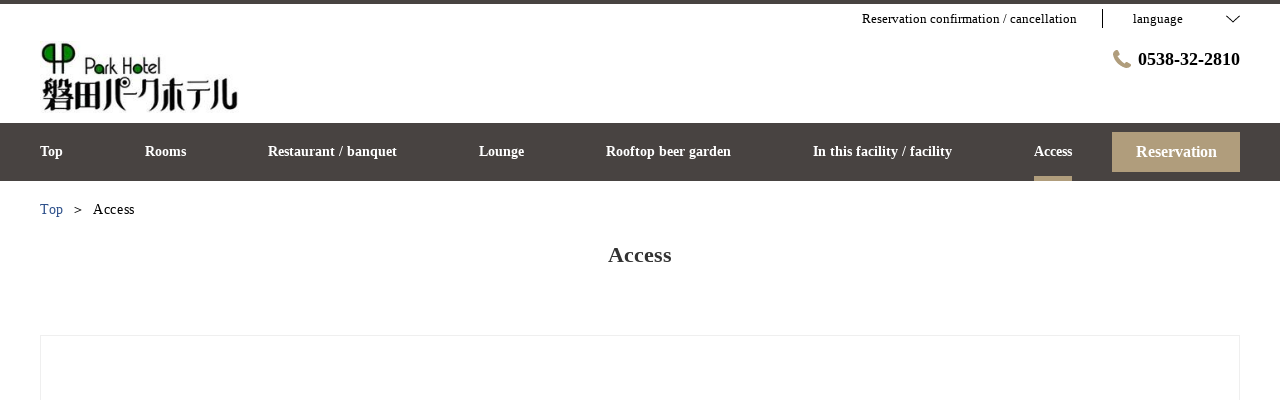

--- FILE ---
content_type: text/html; charset=utf-8
request_url: https://hpdsp.jp/iwata-parkhotel/en/access
body_size: 15179
content:
<!DOCTYPE html>
<html lang="en">
<head prefix="og: http://ogp.me/ns# fb: http://ogp.me/ns/fb# article: http://ogp.me/ns/article#">
<meta charset="UTF-8">

  <!-- TODO -->
<meta name="viewport" content="width=device-width, user-scalable=0" />
<link href="https://cdn.r-corona.jp/prd.jln.r-corona.jp/assets/themes/css/base-fafd6bc1fd5184293123d9a826a089eafff4943f43f71ab2d667f4a6373add47.css" rel="stylesheet" /><link href="https://cdn.r-corona.jp/prd.jln.r-corona.jp/assets/themes/css/1/pc/type002001-c18a27d107eb23f4b22c0ee79203e531c62c95b921b086f349a67e7d46ecbb10.css" rel="stylesheet" /><meta content="telephone=no" name="format-detection" />
<script>(function(window){window.subdir = "/iwata-parkhotel";})(window);</script>


<meta content="noindex,nofollow" name="robots" />
<link href="https://hpdsp.jp/iwata-parkhotel/en/access" rel="canonical" />
<link href="https://hpdsp.jp/iwata-parkhotel/access" hreflang="ja" rel="alternate" /><link href="https://hpdsp.jp/iwata-parkhotel/en/access" hreflang="en" rel="alternate" /><link href="https://hpdsp.jp/iwata-parkhotel/ko/access" hreflang="ko" rel="alternate" /><link href="https://hpdsp.jp/iwata-parkhotel/zh-tw/access" hreflang="zh-tw" rel="alternate" /><link href="https://hpdsp.jp/iwata-parkhotel/zh-cn/access" hreflang="zh-cn" rel="alternate" />
<title>Access | Iwata Park Hotel</title><meta content="" name="description" /><meta content="Access,Iwata Park Hotel" name="keywords" /><meta content="Iwata Park Hotel" property="og:site_name" /><meta content="Access | Iwata Park Hotel" property="og:title" /><meta content="article" property="og:type" /><meta content="https://hpdsp.jp/iwata-parkhotel/en/access" property="og:url" /><meta content="" property="og:image" />

  </head>
  <body>
  
<script>
window.isServerRender = true
window.IMAGE_PATHS = {"theme_img/b_noimg.png":"https://cdn.r-corona.jp/prd.jln.r-corona.jp/assets/theme_img/b_noimg-0ac4e93945150dc7908efe6c7ceeac750a4e8a3adbda72f70c63eb444c593823.png","theme_img/dummy_noimage_koi.png":"https://cdn.r-corona.jp/prd.jln.r-corona.jp/assets/theme_img/dummy_noimage_koi-d09c05b4680a4ab85aa48c783c34766d07d5175b1ee2d9f2270d2c33a17d1c06.png","theme_img/facebook.svg":"https://cdn.r-corona.jp/prd.jln.r-corona.jp/assets/theme_img/facebook-469bb84ea4e9a7e1db7b1526f086352bd7efe7ddd50f7a512f5db426d47b1bbd.svg","theme_img/google_translate.png":"https://cdn.r-corona.jp/prd.jln.r-corona.jp/assets/theme_img/google_translate-8baded1c471fa163c8305a787a86809188751fafcb731f6fe19a2651154689c8.png","theme_img/instagram.svg":"https://cdn.r-corona.jp/prd.jln.r-corona.jp/assets/theme_img/instagram-021ff1d165c795eee50aa5afe53c319c396a5ec9c806c582899e54435773a04f.svg","theme_img/jalannet.svg":"https://cdn.r-corona.jp/prd.jln.r-corona.jp/assets/theme_img/jalannet-07b2aa66375810fc061388f0989989ae32559d25c51f3105df5e8c001a80579a.svg","theme_img/main_visual.jpg":"https://cdn.r-corona.jp/prd.jln.r-corona.jp/assets/theme_img/main_visual-c33d9e77fd2785c2f631a8041dfeb66609ec3f3e7523b3c34ec6864ce8e314f2.jpg","theme_img/no_image.png":"https://cdn.r-corona.jp/prd.jln.r-corona.jp/assets/theme_img/no_image-c5e9c39c3e65ca6595a6abaff9e069c943ba86e24ffc0e78ee841e24225984ca.png","theme_img/noimage_slideshow.jpg":"https://cdn.r-corona.jp/prd.jln.r-corona.jp/assets/theme_img/noimage_slideshow-c33d9e77fd2785c2f631a8041dfeb66609ec3f3e7523b3c34ec6864ce8e314f2.jpg","theme_img/noimg.png":"https://cdn.r-corona.jp/prd.jln.r-corona.jp/assets/theme_img/noimg-7f4b9005302d29ace2e0b1e6c7782b19ccc095688c50c190b59c8365c978e614.png","theme_img/plus.png":"https://cdn.r-corona.jp/prd.jln.r-corona.jp/assets/theme_img/plus-f4f2d168860813a15537fc46137a8dcf948a236a16c2eda3ce076739f563fbbf.png","theme_img/twitter.svg":"https://cdn.r-corona.jp/prd.jln.r-corona.jp/assets/theme_img/twitter-e1b3d1fefcbd1b246a1b61ccf8c7d103f73ed636e745611f590dfd8b265dadb6.svg","theme_img/x.svg":"https://cdn.r-corona.jp/prd.jln.r-corona.jp/assets/theme_img/x-c10c3bb619312b6645d6337b3c32233978eb32d8a7c855aca641880db9384c7b.svg"}
window.image_path = function(p){ return window.IMAGE_PATHS[p] };
</script>

<div id="fb-root"></div>

<div id="render-container">
<div data-react-class="CoronaInternal.TemplateWrapper" data-react-props="{&quot;theme&quot;:1,&quot;top&quot;:&quot;002&quot;,&quot;dev&quot;:&quot;pc&quot;,&quot;defaultTemplate&quot;:&quot;/access&quot;,&quot;data&quot;:{&quot;pages&quot;:[{&quot;title&quot;:&quot;Top&quot;,&quot;path&quot;:&quot;/&quot;,&quot;status&quot;:true,&quot;page_type&quot;:0,&quot;page_order&quot;:1,&quot;unpublished_at&quot;:0,&quot;id&quot;:1272860,&quot;order&quot;:1,&quot;url&quot;:{&quot;url&quot;:&quot;/&quot;,&quot;url_type&quot;:&quot;internal&quot;}},{&quot;title&quot;:&quot;Rooms&quot;,&quot;path&quot;:&quot;/room&quot;,&quot;status&quot;:true,&quot;page_type&quot;:0,&quot;page_order&quot;:2,&quot;unpublished_at&quot;:0,&quot;id&quot;:1272861,&quot;order&quot;:2,&quot;url&quot;:{&quot;url&quot;:&quot;/room&quot;,&quot;url_type&quot;:&quot;internal&quot;}},{&quot;title&quot;:&quot;Restaurant / banquet&quot;,&quot;path&quot;:&quot;/restaurant&quot;,&quot;status&quot;:true,&quot;page_type&quot;:0,&quot;page_order&quot;:4,&quot;unpublished_at&quot;:0,&quot;id&quot;:1272862,&quot;order&quot;:3,&quot;url&quot;:{&quot;url&quot;:&quot;/restaurant&quot;,&quot;url_type&quot;:&quot;internal&quot;}},{&quot;title&quot;:&quot;Lounge&quot;,&quot;path&quot;:&quot;/page1&quot;,&quot;status&quot;:true,&quot;page_type&quot;:1,&quot;data_id&quot;:989185,&quot;page_order&quot;:17,&quot;unpublished_at&quot;:1611280265,&quot;id&quot;:1272863,&quot;order&quot;:4,&quot;url&quot;:{&quot;url&quot;:&quot;/page1&quot;,&quot;url_type&quot;:&quot;internal&quot;}},{&quot;title&quot;:&quot;In this facility / facility&quot;,&quot;path&quot;:&quot;/facility&quot;,&quot;status&quot;:true,&quot;page_type&quot;:0,&quot;page_order&quot;:6,&quot;unpublished_at&quot;:0,&quot;id&quot;:1272864,&quot;order&quot;:5,&quot;url&quot;:{&quot;url&quot;:&quot;/facility&quot;,&quot;url_type&quot;:&quot;internal&quot;}},{&quot;title&quot;:&quot;Access&quot;,&quot;path&quot;:&quot;/access&quot;,&quot;status&quot;:true,&quot;page_type&quot;:0,&quot;page_order&quot;:12,&quot;unpublished_at&quot;:0,&quot;id&quot;:1272865,&quot;order&quot;:6,&quot;url&quot;:{&quot;url&quot;:&quot;/access&quot;,&quot;url_type&quot;:&quot;internal&quot;}},{&quot;title&quot;:&quot;beer garden&quot;,&quot;path&quot;:&quot;/food&quot;,&quot;status&quot;:true,&quot;page_type&quot;:0,&quot;page_order&quot;:3,&quot;unpublished_at&quot;:1616997790,&quot;id&quot;:1272866,&quot;order&quot;:7,&quot;url&quot;:{&quot;url&quot;:&quot;/food&quot;,&quot;url_type&quot;:&quot;internal&quot;}},{&quot;title&quot;:&quot;Aesthetic Salon / Spa&quot;,&quot;path&quot;:&quot;/spa&quot;,&quot;status&quot;:false,&quot;page_type&quot;:0,&quot;page_order&quot;:5,&quot;unpublished_at&quot;:0,&quot;id&quot;:1272867,&quot;order&quot;:8,&quot;url&quot;:{&quot;url&quot;:&quot;/spa&quot;,&quot;url_type&quot;:&quot;internal&quot;}},{&quot;title&quot;:&quot;Hot Springs&quot;,&quot;path&quot;:&quot;/hot_spring&quot;,&quot;status&quot;:false,&quot;page_type&quot;:0,&quot;page_order&quot;:7,&quot;unpublished_at&quot;:0,&quot;id&quot;:1272868,&quot;order&quot;:9,&quot;url&quot;:{&quot;url&quot;:&quot;/hot_spring&quot;,&quot;url_type&quot;:&quot;internal&quot;}},{&quot;title&quot;:&quot;Things to do&quot;,&quot;path&quot;:&quot;/stay&quot;,&quot;status&quot;:false,&quot;page_type&quot;:0,&quot;page_order&quot;:8,&quot;unpublished_at&quot;:0,&quot;id&quot;:1272869,&quot;order&quot;:10,&quot;url&quot;:{&quot;url&quot;:&quot;/stay&quot;,&quot;url_type&quot;:&quot;internal&quot;}},{&quot;title&quot;:&quot;Company Profile&quot;,&quot;path&quot;:&quot;/about&quot;,&quot;status&quot;:false,&quot;page_type&quot;:0,&quot;page_order&quot;:9,&quot;unpublished_at&quot;:0,&quot;id&quot;:1272870,&quot;order&quot;:11,&quot;url&quot;:{&quot;url&quot;:&quot;/about&quot;,&quot;url_type&quot;:&quot;internal&quot;}},{&quot;title&quot;:&quot;Job Information&quot;,&quot;path&quot;:&quot;/recruit&quot;,&quot;status&quot;:false,&quot;page_type&quot;:0,&quot;page_order&quot;:10,&quot;unpublished_at&quot;:0,&quot;id&quot;:1272871,&quot;order&quot;:12,&quot;url&quot;:{&quot;url&quot;:&quot;/recruit&quot;,&quot;url_type&quot;:&quot;internal&quot;}},{&quot;title&quot;:&quot;Accommodation Plans&quot;,&quot;path&quot;:&quot;/plan&quot;,&quot;status&quot;:false,&quot;page_type&quot;:0,&quot;page_order&quot;:11,&quot;unpublished_at&quot;:0,&quot;id&quot;:1272872,&quot;order&quot;:13,&quot;url&quot;:{&quot;url&quot;:&quot;/plan&quot;,&quot;url_type&quot;:&quot;internal&quot;}},{&quot;title&quot;:&quot;Photo Gallery&quot;,&quot;path&quot;:&quot;/gallery&quot;,&quot;status&quot;:false,&quot;page_type&quot;:0,&quot;page_order&quot;:13,&quot;unpublished_at&quot;:0,&quot;id&quot;:1272873,&quot;order&quot;:14,&quot;url&quot;:{&quot;url&quot;:&quot;/gallery&quot;,&quot;url_type&quot;:&quot;internal&quot;}},{&quot;title&quot;:&quot;Reviews&quot;,&quot;path&quot;:&quot;/review&quot;,&quot;status&quot;:false,&quot;page_type&quot;:0,&quot;page_order&quot;:14,&quot;unpublished_at&quot;:0,&quot;id&quot;:1272874,&quot;order&quot;:15,&quot;url&quot;:{&quot;url&quot;:&quot;/review&quot;,&quot;url_type&quot;:&quot;internal&quot;}},{&quot;title&quot;:&quot;Frequently Asked Questions&quot;,&quot;path&quot;:&quot;/faq&quot;,&quot;status&quot;:false,&quot;page_type&quot;:0,&quot;page_order&quot;:15,&quot;unpublished_at&quot;:0,&quot;id&quot;:1272875,&quot;order&quot;:16,&quot;url&quot;:{&quot;url&quot;:&quot;/faq&quot;,&quot;url_type&quot;:&quot;internal&quot;}},{&quot;title&quot;:&quot;Blog / Notice&quot;,&quot;path&quot;:&quot;/news&quot;,&quot;status&quot;:false,&quot;page_type&quot;:0,&quot;page_order&quot;:16,&quot;unpublished_at&quot;:0,&quot;id&quot;:1272876,&quot;order&quot;:17,&quot;url&quot;:{&quot;url&quot;:&quot;/news&quot;,&quot;url_type&quot;:&quot;internal&quot;}}],&quot;chat_ai&quot;:{&quot;title&quot;:&quot;Ask AI on chat&quot;,&quot;desc&quot;:&quot;AI Concierge that answers your questions on behalf of hotels and hotels.&quot;,&quot;display&quot;:true},&quot;navigation&quot;:[{&quot;title&quot;:&quot;Top&quot;,&quot;url&quot;:{&quot;url&quot;:&quot;/&quot;,&quot;url_type&quot;:&quot;internal&quot;},&quot;id&quot;:970541,&quot;order&quot;:1},{&quot;title&quot;:&quot;Rooms&quot;,&quot;url&quot;:{&quot;url&quot;:&quot;/room&quot;,&quot;url_type&quot;:&quot;internal&quot;},&quot;id&quot;:988685,&quot;order&quot;:2},{&quot;title&quot;:&quot;Restaurant / banquet&quot;,&quot;url&quot;:{&quot;url&quot;:&quot;/restaurant&quot;,&quot;url_type&quot;:&quot;internal&quot;},&quot;id&quot;:988686,&quot;order&quot;:3},{&quot;title&quot;:&quot;Lounge&quot;,&quot;url&quot;:{&quot;url&quot;:&quot;/page1&quot;,&quot;url_type&quot;:&quot;internal&quot;},&quot;id&quot;:988688,&quot;order&quot;:4},{&quot;title&quot;:&quot;Rooftop beer garden&quot;,&quot;url&quot;:{&quot;url&quot;:&quot;/food&quot;,&quot;url_type&quot;:&quot;internal&quot;},&quot;id&quot;:1032196,&quot;order&quot;:5},{&quot;title&quot;:&quot;In this facility / facility&quot;,&quot;url&quot;:{&quot;url&quot;:&quot;/facility&quot;,&quot;url_type&quot;:&quot;internal&quot;},&quot;id&quot;:988689,&quot;order&quot;:6},{&quot;title&quot;:&quot;Access&quot;,&quot;url&quot;:{&quot;url&quot;:&quot;/access&quot;,&quot;url_type&quot;:&quot;internal&quot;},&quot;id&quot;:988690,&quot;order&quot;:7}],&quot;sub_navi&quot;:[],&quot;logo_data&quot;:{&quot;horizontal_logo&quot;:{&quot;id&quot;:653121,&quot;category&quot;:&quot;upload&quot;,&quot;url_prefix&quot;:&quot;https://cdn.r-corona.jp/prd.jln.r-corona.jp/assets/site_files/6use37fv/653121/bpnr&quot;,&quot;ext&quot;:&quot;jpg&quot;,&quot;width&quot;:240,&quot;height&quot;:87,&quot;jln_caption&quot;:&quot;&quot;,&quot;jln_id&quot;:null},&quot;title&quot;:&quot;Iwata Park Hotel&quot;,&quot;vertical_logo&quot;:null},&quot;tel&quot;:&quot;0538-32-2810&quot;,&quot;reserved_text&quot;:&quot;Reservation confirmation / cancellation&quot;,&quot;footer_contact&quot;:{&quot;title&quot;:&quot;Iwata Park Hotel&quot;,&quot;zip&quot;:&quot;438-0078&quot;,&quot;address&quot;:&quot;350-1 Nakaizumi, Iwata City, Shizuoka Prefecture&quot;,&quot;tel&quot;:&quot;0538-32-2810&quot;,&quot;fax&quot;:&quot;0538-32-2850&quot;},&quot;icon_urls&quot;:{&quot;jln_url&quot;:{&quot;url&quot;:&quot;https://www.jalan.net/yad303315/&quot;,&quot;url_type&quot;:&quot;external&quot;},&quot;facebook_url&quot;:null,&quot;instagram_url&quot;:null,&quot;twitter_url&quot;:null},&quot;copy&quot;:&quot;Copyright（C）2021 磐田パークホテル All Reserved.&quot;,&quot;footer_links1&quot;:[{&quot;title&quot;:&quot;Top&quot;,&quot;url&quot;:{&quot;url&quot;:&quot;/&quot;,&quot;url_type&quot;:&quot;internal&quot;},&quot;id&quot;:989333,&quot;order&quot;:1}],&quot;footer_links2&quot;:[{&quot;title&quot;:&quot;Rooms&quot;,&quot;url&quot;:{&quot;url&quot;:&quot;/room&quot;,&quot;url_type&quot;:&quot;internal&quot;},&quot;id&quot;:989336,&quot;order&quot;:1},{&quot;title&quot;:&quot;Restaurant&quot;,&quot;url&quot;:{&quot;url&quot;:&quot;/restaurant&quot;,&quot;url_type&quot;:&quot;internal&quot;},&quot;id&quot;:989337,&quot;order&quot;:2},{&quot;title&quot;:&quot;beer garden&quot;,&quot;url&quot;:{&quot;url&quot;:&quot;/food&quot;,&quot;url_type&quot;:&quot;internal&quot;},&quot;id&quot;:989338,&quot;order&quot;:3}],&quot;footer_links3&quot;:[{&quot;title&quot;:&quot;Lounge&quot;,&quot;url&quot;:{&quot;url&quot;:&quot;/page1&quot;,&quot;url_type&quot;:&quot;internal&quot;},&quot;id&quot;:989339,&quot;order&quot;:1},{&quot;title&quot;:&quot;In this facility / facility&quot;,&quot;url&quot;:{&quot;url&quot;:&quot;/facility&quot;,&quot;url_type&quot;:&quot;internal&quot;},&quot;id&quot;:989340,&quot;order&quot;:2},{&quot;title&quot;:&quot;Access&quot;,&quot;url&quot;:{&quot;url&quot;:&quot;/access&quot;,&quot;url_type&quot;:&quot;internal&quot;},&quot;id&quot;:989341,&quot;order&quot;:3}],&quot;footer_links4&quot;:[{&quot;title&quot;:&quot;Privacy Policy&quot;,&quot;url&quot;:{&quot;url&quot;:&quot;/agreement/privacy&quot;,&quot;url_type&quot;:&quot;internal&quot;},&quot;id&quot;:989115,&quot;order&quot;:1},{&quot;title&quot;:&quot;Terms and Conditions for Overnight Stay&quot;,&quot;url&quot;:{&quot;url&quot;:&quot;/agreement/lodging&quot;,&quot;url_type&quot;:&quot;internal&quot;},&quot;id&quot;:989116,&quot;order&quot;:2},{&quot;title&quot;:&quot;Membership agreement&quot;,&quot;url&quot;:{&quot;url&quot;:&quot;/agreement/member&quot;,&quot;url_type&quot;:&quot;internal&quot;},&quot;id&quot;:989117,&quot;order&quot;:3}],&quot;top_menus_layout&quot;:&quot;1&quot;,&quot;top_old_reserved&quot;:{},&quot;access_image&quot;:{&quot;image&quot;:null},&quot;access_main_title&quot;:null,&quot;access_main_desc&quot;:null,&quot;access_title&quot;:&quot;Access&quot;,&quot;access_desc&quot;:&quot;After going out of the north exit of Iwata Station, walk straight and turn left at the second traffic light for about 2 minutes.&quot;,&quot;access_info_title&quot;:null,&quot;access_info&quot;:{&quot;name&quot;:&quot;Iwata Park Hotel&quot;,&quot;tel&quot;:&quot;0538-32-2810&quot;,&quot;address&quot;:&quot;350-1 Nakaizumi, Iwata City, Shizuoka Prefecture&quot;,&quot;text&quot;:&quot;3 minutes walk from the north exit JR Iwata Station.\n10 minutes by car from Iwata IC Tomei Expressway.\n&quot;},&quot;access_info_lat&quot;:&quot;34.712211&quot;,&quot;access_info_lng&quot;:&quot;137.849509&quot;,&quot;access_info_zoom&quot;:16,&quot;access&quot;:[{&quot;title&quot;:&quot;When using a car&quot;,&quot;desc&quot;:&quot;Parking:Yes(Free)&quot;,&quot;image&quot;:null,&quot;url&quot;:null,&quot;id&quot;:971951,&quot;order&quot;:1,&quot;links&quot;:[]},{&quot;title&quot;:&quot;For customers coming by car&quot;,&quot;desc&quot;:&quot;【When coming from Iwata IC】\nIwata IC → Iwata Bypass (Mitsuke IC) → Iwata Bypass (Toyota-higashi I.C) → Tenpyo no Machi of Tenpei and turn right at the intersection.&quot;,&quot;url&quot;:{},&quot;image&quot;:null,&quot;id&quot;:988939,&quot;order&quot;:2,&quot;links&quot;:[]},{&quot;title&quot;:&quot;For those arriving by train&quot;,&quot;desc&quot;:&quot;【JR Tokaido Line　When coming from Hamamatsu Station】\nJR Hamamatsu Station → (5 minutes) → Tenryuugawa Station → (4 minutes) → Toyodacho Station → (2 minutes) → Iwata Station(North exit)\n\n【JR Tokaido Line　When coming from Kakegawa Station】\nJR Kakegawa Station → (4 minutes) → Aino Station → (3 minutes) → Fukuroi Station → (3 minutes) → Mikuriya Station → (3 minutes) → Iwata Station(North exit)\n\n【JR Tokaido Line　When coming from Aino Station (ECOPA】\nJR Aino Station → (3 minutes) → Fukuroi Station → (3 minutes) → Mikuriya Station → (3 minutes) → Iwata Station(North exit)\n\n【JR Tokaido Line　When coming from Iwata Station】\nIf you walk straight out of the north exit of Iwata Station, Tenpyo no Machi of Tenpei. Go left at that intersection and it will take about 3 minutes.&quot;,&quot;url&quot;:{},&quot;image&quot;:null,&quot;id&quot;:988940,&quot;order&quot;:3,&quot;links&quot;:[]},{&quot;title&quot;:&quot;Parking lot information&quot;,&quot;desc&quot;:&quot;【When using a nearby parking lot】\nPlease use it as it is located in the basement of the Park Hotel\n・height:1.9m\n\n【When using the second parking lot (outdoor)】\nPlease feel free to contact the front desk and we will assist you.\n・height:No limit(Up to 7m in total length)\n・contact number:0538-32-2810(Substitute)&quot;,&quot;url&quot;:{},&quot;image&quot;:null,&quot;id&quot;:988941,&quot;order&quot;:4,&quot;links&quot;:[]}],&quot;freepages&quot;:[{&quot;title&quot;:&quot;Lounge&quot;,&quot;id&quot;:989185,&quot;order&quot;:1}],&quot;locales&quot;:[{&quot;id&quot;:&quot;ja&quot;,&quot;title&quot;:&quot;日本語&quot;,&quot;order&quot;:1,&quot;url&quot;:{&quot;url&quot;:&quot;https://hpdsp.jp/iwata-parkhotel/access&quot;,&quot;url_type&quot;:&quot;internal_full&quot;}},{&quot;id&quot;:&quot;en&quot;,&quot;title&quot;:&quot;English&quot;,&quot;order&quot;:2,&quot;current&quot;:true,&quot;url&quot;:{&quot;url&quot;:&quot;https://hpdsp.jp/iwata-parkhotel/en/access&quot;,&quot;url_type&quot;:&quot;internal_full&quot;}},{&quot;id&quot;:&quot;ko&quot;,&quot;title&quot;:&quot;한국어&quot;,&quot;order&quot;:3,&quot;url&quot;:{&quot;url&quot;:&quot;https://hpdsp.jp/iwata-parkhotel/ko/access&quot;,&quot;url_type&quot;:&quot;internal_full&quot;}},{&quot;id&quot;:&quot;zh-tw&quot;,&quot;title&quot;:&quot;中文(繁体字)&quot;,&quot;order&quot;:4,&quot;url&quot;:{&quot;url&quot;:&quot;https://hpdsp.jp/iwata-parkhotel/zh-tw/access&quot;,&quot;url_type&quot;:&quot;internal_full&quot;}},{&quot;id&quot;:&quot;zh-cn&quot;,&quot;title&quot;:&quot;中文(简体字)&quot;,&quot;order&quot;:5,&quot;url&quot;:{&quot;url&quot;:&quot;https://hpdsp.jp/iwata-parkhotel/zh-cn/access&quot;,&quot;url_type&quot;:&quot;internal_full&quot;}}],&quot;google_map_api_key&quot;:&quot;AIzaSyBQIf4SrUd2KOjXbmuh06xdf_iK-0M9EFE&quot;,&quot;search_panel_enable&quot;:true,&quot;current_locale&quot;:&quot;en&quot;,&quot;google_map_locale&quot;:&quot;en&quot;,&quot;prefixes&quot;:{&quot;internal&quot;:&quot;https://hpdsp.jp/iwata-parkhotel/en&quot;,&quot;plan&quot;:&quot;https://www.hpdsp.net/iwata-parkhotel/en&quot;,&quot;hpds&quot;:&quot;https://www.hpdsp.net/iwata-parkhotel/en&quot;},&quot;seo_title&quot;:&quot;Iwata Park Hotel&quot;,&quot;photos&quot;:null,&quot;default_page_titles&quot;:{&quot;/&quot;:&quot;トップ&quot;,&quot;/room&quot;:&quot;客室&quot;,&quot;/food&quot;:&quot;料理&quot;,&quot;/restaurant&quot;:&quot;レストラン&quot;,&quot;/spa&quot;:&quot;スパ・エステ&quot;,&quot;/facility&quot;:&quot;館内・施設&quot;,&quot;/hot_spring&quot;:&quot;温泉&quot;,&quot;/stay&quot;:&quot;過ごし方&quot;,&quot;/about&quot;:&quot;会社概要&quot;,&quot;/recruit&quot;:&quot;採用情報&quot;,&quot;/plan&quot;:&quot;宿泊プラン&quot;,&quot;/access&quot;:&quot;交通アクセス&quot;,&quot;/gallery&quot;:&quot;フォトギャラリー&quot;,&quot;/review&quot;:&quot;クチコミ&quot;,&quot;/faq&quot;:&quot;よくあるお問合せ&quot;,&quot;/news&quot;:&quot;ブログ・お知らせ&quot;,&quot;/news/:id&quot;:&quot;ニュース詳細&quot;},&quot;reserve_engine_url&quot;:&quot;https://www.hpdsp.net/iwata-parkhotel/en/hw/hwp3100/hww3101.do?yadNo=303315&quot;,&quot;reserve_confirm_url&quot;:&quot;https://www.hpdsp.net/iwata-parkhotel/en/hw/hwp5300/hww5301init.do?yadNo=303315&quot;,&quot;chat_ai_enable&quot;:false,&quot;chat_ai_url&quot;:{&quot;top&quot;:&quot;https://trip-ai.jp/en/chat/303315/?route_cd=plus_top_header_pc&quot;,&quot;faq&quot;:&quot;https://trip-ai.jp/en/chat/303315/?route_cd=plus_top_ask_pc&quot;,&quot;other&quot;:&quot;https://trip-ai.jp/en/chat/303315/?route_cd=plus_other_pc&quot;},&quot;google_cookie_term_url&quot;:&quot;https://www.hpdsp.net/hpdsp/doc/cookie_hpdsp_en.html&quot;,&quot;translation_term_url&quot;:&quot;https://www.hpdsp.net/hpdsp/doc/disclaimer.html&quot;,&quot;default_people_count&quot;:1,&quot;jln_holidays&quot;:[{&quot;id&quot;:1,&quot;date&quot;:&quot;2025/01/01&quot;},{&quot;id&quot;:2,&quot;date&quot;:&quot;2025/01/13&quot;},{&quot;id&quot;:3,&quot;date&quot;:&quot;2025/02/11&quot;},{&quot;id&quot;:4,&quot;date&quot;:&quot;2025/02/23&quot;},{&quot;id&quot;:5,&quot;date&quot;:&quot;2025/02/24&quot;},{&quot;id&quot;:6,&quot;date&quot;:&quot;2025/03/20&quot;},{&quot;id&quot;:7,&quot;date&quot;:&quot;2025/04/29&quot;},{&quot;id&quot;:8,&quot;date&quot;:&quot;2025/05/03&quot;},{&quot;id&quot;:9,&quot;date&quot;:&quot;2025/05/04&quot;},{&quot;id&quot;:10,&quot;date&quot;:&quot;2025/05/05&quot;},{&quot;id&quot;:11,&quot;date&quot;:&quot;2025/05/06&quot;},{&quot;id&quot;:12,&quot;date&quot;:&quot;2025/07/21&quot;},{&quot;id&quot;:13,&quot;date&quot;:&quot;2025/08/11&quot;},{&quot;id&quot;:14,&quot;date&quot;:&quot;2025/09/15&quot;},{&quot;id&quot;:15,&quot;date&quot;:&quot;2025/09/23&quot;},{&quot;id&quot;:16,&quot;date&quot;:&quot;2025/10/13&quot;},{&quot;id&quot;:17,&quot;date&quot;:&quot;2025/11/03&quot;},{&quot;id&quot;:18,&quot;date&quot;:&quot;2025/11/23&quot;},{&quot;id&quot;:19,&quot;date&quot;:&quot;2025/11/24&quot;},{&quot;id&quot;:20,&quot;date&quot;:&quot;2026/01/01&quot;},{&quot;id&quot;:21,&quot;date&quot;:&quot;2026/01/12&quot;},{&quot;id&quot;:22,&quot;date&quot;:&quot;2026/02/11&quot;},{&quot;id&quot;:23,&quot;date&quot;:&quot;2026/02/23&quot;},{&quot;id&quot;:24,&quot;date&quot;:&quot;2026/03/20&quot;},{&quot;id&quot;:25,&quot;date&quot;:&quot;2026/04/29&quot;},{&quot;id&quot;:26,&quot;date&quot;:&quot;2026/05/03&quot;},{&quot;id&quot;:27,&quot;date&quot;:&quot;2026/05/04&quot;},{&quot;id&quot;:28,&quot;date&quot;:&quot;2026/05/05&quot;},{&quot;id&quot;:29,&quot;date&quot;:&quot;2026/05/06&quot;},{&quot;id&quot;:30,&quot;date&quot;:&quot;2026/07/20&quot;},{&quot;id&quot;:31,&quot;date&quot;:&quot;2026/08/11&quot;},{&quot;id&quot;:32,&quot;date&quot;:&quot;2026/09/21&quot;},{&quot;id&quot;:33,&quot;date&quot;:&quot;2026/09/22&quot;},{&quot;id&quot;:34,&quot;date&quot;:&quot;2026/09/23&quot;},{&quot;id&quot;:35,&quot;date&quot;:&quot;2026/10/12&quot;},{&quot;id&quot;:36,&quot;date&quot;:&quot;2026/11/03&quot;},{&quot;id&quot;:37,&quot;date&quot;:&quot;2026/11/23&quot;},{&quot;id&quot;:38,&quot;date&quot;:&quot;2027/01/01&quot;},{&quot;id&quot;:39,&quot;date&quot;:&quot;2027/01/11&quot;},{&quot;id&quot;:40,&quot;date&quot;:&quot;2027/02/11&quot;},{&quot;id&quot;:41,&quot;date&quot;:&quot;2027/02/23&quot;},{&quot;id&quot;:42,&quot;date&quot;:&quot;2027/03/21&quot;},{&quot;id&quot;:43,&quot;date&quot;:&quot;2027/03/22&quot;}]},&quot;itemIds&quot;:[],&quot;lang&quot;:&quot;en&quot;,&quot;isWebview&quot;:false,&quot;isFreePage&quot;:false,&quot;freePageData&quot;:null}" data-hydrate="t" data-react-cache-id="CoronaInternal.TemplateWrapper-0"><div class="layout type_1" data-reactroot=""><div class="header"><div><div class="header-part bg__bg1"><div class="wrap"><div class="crn-prt crn-prt_hd22 type_block" style="height:4px"></div></div></div></div><div class="header-main"><header class="header-top"><div class="header-part"><div class="wrap header-contents"><div class="crn-prt crn-prt_hd4 type_block font_13 flex wrap align-center justify-end" style="padding:5px 0;margin-bottom:8px;line-height:1.5;letter-spacing:0"><a class="crn-prt crn-prt_hd6 type_text hover_underline" style="margin-left:40px" href="https://www.hpdsp.net/iwata-parkhotel/en/hw/hwp5300/hww5301init.do?yadNo=303315" target="_blank">Reservation confirmation / cancellation</a><div class="crn-prt crn-prt_hd7 type_jln_language pattern_1 b__b1" style="margin-left:25px"><div class="lang-label">language<span class="svg-icon svg-icon--top svg-icon--nomargin c__t1"><svg viewBox="0 0 20 20"><polygon points="20,5.9 19.011,5 10,13.2 0.989,5 0,5.9 10,15"></polygon></svg></span></div></div></div><div class="crn-prt crn-prt_hd8 type_block clearfix" style="padding-bottom:10px;min-height:45px"><a class="crn-prt crn-prt_hd9 type_block" style="float:left" href="https://hpdsp.jp/iwata-parkhotel/en/"><div class="crn-prt crn-prt_hd11 type_image pattern_1"><img src="https://cdn.r-corona.jp/prd.jln.r-corona.jp/assets/site_files/6use37fv/653121/bpnr_bw1540h144.jpg" alt="Iwata Park Hotel"/></div></a><div class="crn-prt crn-prt_hd12 type_block flex align-center" style="padding-top:5px;float:right"><div class="crn-prt crn-prt_hd15 type_text font_18 bold" style="margin-left:15px;line-height:1.5;letter-spacing:0"><span class="svg-icon c__t9"><svg viewBox="0 0 20 20"><path d="M19.538,15.705c-0.858-0.755-3.574-2.138-4.145-2.389c-0.715-0.252-1.572,0.377-1.858,1.132c-0.429,0.629-0.715,0.503-0.715,0.503s-1.715-0.629-4.431-3.647S5.101,6.776,5.101,6.776s0-0.377,0.858-0.503c0.858-0.126,1.572-0.88,1.429-1.509c0-0.629-1.144-3.27-1.858-4.15C4.958-0.266,3.528-0.014,3.1,0.237C2.814,0.363-0.617,1.998,0.098,5.519s2.43,6.414,4.574,8.677s5.003,4.401,8.719,5.533c3.717,1.132,6.004-1.635,6.289-1.886C19.824,17.591,20.396,16.334,19.538,15.705z"></path></svg></span>0538-32-2810</div></div></div></div></div><div class="header-part c__t21 bg__bg1"><div class="wrap header-contents"><div class="crn-prt crn-prt_hd16 type_block flex align-center"><nav class="crn-prt crn-prt_hd3 type_nav pattern_2 bold" style="letter-spacing:0;line-height:1.5"><ul><li><a href="https://hpdsp.jp/iwata-parkhotel/en/"><span>Top</span></a></li><li><a href="https://hpdsp.jp/iwata-parkhotel/en/room"><span>Rooms</span></a></li><li><a href="https://hpdsp.jp/iwata-parkhotel/en/restaurant"><span>Restaurant / banquet</span></a></li><li><a href="https://hpdsp.jp/iwata-parkhotel/en/page1"><span>Lounge</span></a></li><li><a href="https://hpdsp.jp/iwata-parkhotel/en/food"><span>Rooftop beer garden</span></a></li><li><a href="https://hpdsp.jp/iwata-parkhotel/en/facility"><span>In this facility / facility</span></a></li><li class="current"><a href="https://hpdsp.jp/iwata-parkhotel/en/access"><span>Access</span></a></li></ul></nav><a class="crn-prt crn-prtbtn4a type_button pattern_1 font_16" style="margin-left:40px;letter-spacing:0" href="https://www.hpdsp.net/iwata-parkhotel/en/hw/hwp3100/hww3101.do?yadNo=303315" target="_blank"><div class="btn--body">Reservation</div></a></div></div></div></header></div></div><main><div><section class="section type_1"><div class="wrap section-contents"><div class="crn-cmp mb_16 mt_16"><div class="crn-prt crn-prtbc type_bread_crumb l__l1--inner hover_underline--inner"><ol itemType="http://schema.org/BreadcrumbList"><li itemscope="" itemProp="itemListElement" itemType="http://schema.org/ListItem"><a href="https://hpdsp.jp/iwata-parkhotel/en/" itemProp="item"><span itemProp="name">Top</span></a></li><li itemscope="" itemProp="itemListElement" itemType="http://schema.org/ListItem"><span itemProp="name">Access</span></li></ol></div></div><div class="crn-cmp"><div class="crn-prt crn-prthl1 type_headline mb_10 align_center" style="line-height:1.5;letter-spacing:0"><h1 class="crn-prt type_text c__t31 font_22 bold">Access</h1></div></div></div></section><section class="section type_1"><div class="wrap section-contents"><div class="crn-cmp"><div class="crn-prt crn-prt_a3 type_block"><div class="crn-prt crn-prtm1 type_map b__b3" style="border-style:solid;border-width:1px;border-bottom:none"><iframe width="100%" height="100%" frameBorder="0" style="border:0" src="https://www.google.com/maps/embed/v1/place?key=AIzaSyBQIf4SrUd2KOjXbmuh06xdf_iK-0M9EFE&amp;language=en&amp;region=JP&amp;zoom=16&amp;q=34.712211,137.849509" allowfullscreen=""></iframe></div><div class="crn-prt crn-prt_a4 type_box pattern_2 bg__bg5" style="position:relative"><div class="content"><a class="crn-prt crn-prt_a5 type_text lh__l1 hover_underline" style="position:absolute;top:10px;right:20px;line-height:20px" href="https://maps.google.com/maps?q=34.712211,137.849509&amp;z=16&amp;t=m&amp;hl=en&amp;region=JP&amp;gl=US&amp;mapclient=embed" target="_blank"><span class="svg-icon svg-icon--tall c__t9 font_12"><svg viewBox="0 0 14 20"><path d="M6.7,0C3,0,0,2.7,0,5.9C0,9,6.7,20,6.7,20s6.7-11,6.7-14.1C13.3,2.7,10.3,0,6.7,0z M6.7,8.2c-1.4,0-2.5-1-2.5-2.2s1.1-2.2,2.5-2.2s2.5,1,2.5,2.2S8.1,8.2,6.7,8.2z"></path><ellipse fill="#FFFFFF" style="opacity:0" cx="9.998" cy="8.876" rx="3.794" ry="3.368"></ellipse></svg></span>Google Map</a><div class="crn-prt crn-prt_a4_1 type_block"><table class="crn-prt crn-prttbl3b type_table font_16"><tbody><tr><th><h3>Hotel Name</h3></th><td>Iwata Park Hotel</td></tr><tr><th><h3>Address</h3></th><td>350-1 Nakaizumi, Iwata City, Shizuoka Prefecture</td></tr><tr><th><h3>Telephone number</h3></th><td>0538-32-2810</td></tr><tr><th><h3>Notes</h3></th><td>3 minutes walk from the north exit JR Iwata Station.<br/>10 minutes by car from Iwata IC Tomei Expressway.<br/></td></tr></tbody></table></div></div></div></div></div><div class="crn-cmp"><div class="crn-prt crn-prthl2 type_headline c__t12 mb_32 align_center" style="margin-top:40px;line-height:1.5;letter-spacing:0.1em"><h2 class="crn-prt type_text font_26 bold" style="padding-top:66px"><span class="svg-icon svg-icon--center svg-icon--short" style="font-size:35px"><svg viewBox="0 0 19.985 7.23"><path d="M3.302,5.985C2.523,6.356,1.74,6.657,0.876,6.606C0.399,6.578,0.057,6.347,0.002,5.89c-0.002-0.018-0.002-0.267,0.001-0.291c0.19-0.993,1.096-0.986,1.367-0.688c0.237,0.261,0.011,0.842-0.454,0.829C0.849,5.738,0.783,5.728,0.721,5.702C0.476,5.612,0.535,5.319,0.71,5.199C0.722,5.19,0.738,5.187,0.753,5.181l0.002,0.002C0.721,5.217,0.44,5.504,0.707,5.629c0.336,0.119,0.746-0.154,0.601-0.54c-0.107-0.285-0.929-0.242-1.113,0.46C0.172,5.638,0.165,5.729,0.18,5.821c0.105,0.674,1.176,0.444,1.314,0.418c0.819-0.154,1.422-0.485,1.476-0.51c0.012-0.006,0.024-0.014,0.035-0.02c-0.965-1.166-0.22-3.246,1.214-3.222c0.935,0.016,1.49,0.904,1.114,1.786C5.057,4.918,4.174,4.871,4.07,4.175c-0.039-0.263,0.139-0.825,0.556-0.8c0,0,0.005,0.04,0.003,0.04C4.471,3.442,4.354,3.54,4.277,3.674C4.2,3.806,4.162,3.95,4.18,4.104C4.234,4.55,4.823,4.578,5.065,4.268c0.067-0.086,0.111-0.183,0.136-0.289c0.185-0.777-0.639-1.221-1.308-1.028C3.256,3.135,2.855,3.839,2.86,4.48c0.003,0.418,0.19,0.776,0.478,1.067c0.022-0.01,0.041-0.019,0.06-0.028C5.398,4.44,6.951,4.283,9.491,5.042C9.515,5.05,9.533,5.051,9.554,5.035c0.064-0.046,0.129-0.091,0.2-0.14C9.192,4.521,8.69,4.088,8.238,3.6C7.319,3.926,6.691,3.501,6.024,2.963c0.005-0.013,0.006-0.02,0.009-0.025c0.495-0.779,1.412-1.141,2.238-0.622C8.28,2.322,8.289,2.327,8.302,2.335c0.035-0.032,0.07-0.064,0.104-0.097c0.627-0.61,1.151-1.344,1.538-2.128c0.012-0.025,0.025-0.049,0.014-0.08c-0.013-0.039,0.071-0.044,0.06,0.001c-0.008,0.03,0.001,0.051,0.012,0.075c0.395,0.832,0.978,1.576,1.637,2.228c0.268-0.168,0.572-0.283,0.909-0.275c0.601,0.014,1.068,0.403,1.373,0.895c-0.588,0.549-1.374,0.941-2.209,0.644c-0.183,0.233-0.933,0.926-1.513,1.294c0.032,0.037,0.184,0.136,0.22,0.161c0.12-0.042,0.237-0.086,0.355-0.124c2.002-0.646,3.985-0.435,5.772,0.588c0.018,0.01,0.038,0.018,0.059,0.028c0.009-0.006,0.018-0.011,0.025-0.018c0.475-0.458,0.59-1.145,0.31-1.734c-0.226-0.476-0.837-1.246-1.876-0.697c-0.1,0.048-0.4,0.375-0.347,0.739c0.099,0.684,0.583,0.721,0.835,0.595c0.355-0.17,0.22-0.695-0.006-0.908c-0.063-0.06-0.141-0.09-0.226-0.104c0.048-0.103,0.136-0.093,0.262,0.031c0.095,0.066,0.162,0.156,0.21,0.259c0.087,0.188,0.113,0.384,0.056,0.585c-0.148,0.518-0.857,0.583-1.133,0.147c-0.1-0.158-0.175-0.32-0.203-0.504c-0.043-0.284,0.003-0.708,0.242-0.988c0.755-0.844,2.034-0.491,2.465,0.666c0.496,1.334-0.264,2.071-0.279,2.09c0.012,0.007,0.021,0.014,0.031,0.019c0.579,0.279,2.265,0.964,2.733,0.256c0.199-0.301-0.091-1.136-0.808-1.05c-0.622,0.075-0.193,0.754,0.169,0.729c0.508-0.036,0.202-0.431,0.13-0.468c-0.013-0.008-0.026-0.015-0.037-0.029c0.127,0.055,0.226,0.164,0.227,0.313c0.003,0.28-0.394,0.297-0.559,0.226c-0.215-0.093-0.331-0.264-0.344-0.496c-0.011-0.183,0.077-0.343,0.257-0.415c0.63-0.244,1.167,0.289,1.217,0.899c0.003,0.042,0,0.084,0,0.127c-0.003,0.015-0.008,0.03-0.009,0.045c-0.184,1.421-2.625,0.483-3.305,0.124c-1.708,1.276-4.418,0.214-6.092-0.599c-0.015-0.007-0.035-0.016-0.049-0.011c-0.089,0.032-0.177,0.067-0.265,0.101c0.009,0.026,0.033,0.041,0.053,0.059c0.601,0.53,0.529,1.519-0.328,1.696C9.97,7.234,9.615,7.126,9.438,6.902c-0.29-0.418-0.22-0.983,0.27-1.423c-0.009-0.005-0.02-0.013-0.033-0.018C9.582,5.436,9.446,5.336,9.389,5.387c-0.832,0.44-1.884,0.848-3.003,1.03C5.498,6.562,4.182,6.64,3.302,5.985 M9.159,5.291c0-0.004,0-0.008,0-0.012C9.088,5.261,9.017,5.241,8.946,5.224C8.631,5.148,7.249,4.914,6.5,5.003c-1.416,0.076-2.07,0.44-2.786,0.785C3.708,5.791,3.701,5.796,3.691,5.803C3.705,5.813,3.714,5.82,3.725,5.825C3.796,5.861,3.866,5.898,3.938,5.93C4.236,6.06,5.225,6.385,6.515,6.219c1.573-0.253,2.031-0.557,2.59-0.894C9.124,5.314,9.141,5.302,9.159,5.291z M16.293,5.805c-0.019-0.011-0.025-0.014-0.032-0.017c-0.29-0.14-0.582-0.274-0.881-0.392c-0.634-0.25-1.29-0.393-1.973-0.397c-0.223-0.001-0.447,0.003-0.67,0.011c-0.367,0.013-0.733,0.045-1.097,0.098c-0.264,0.039-0.526,0.091-0.784,0.161c-0.014,0.004-0.027,0.01-0.045,0.018c0.02,0.013,0.032,0.022,0.046,0.03c0.424,0.254,0.866,0.466,1.335,0.622c0.532,0.177,1.077,0.28,1.637,0.31c0.244,0.013,0.489,0.008,0.733-0.004c0.232-0.011,0.462-0.04,0.69-0.083c0.281-0.053,0.555-0.127,0.816-0.246C16.14,5.884,16.211,5.846,16.293,5.805z M8.858,2.818c0.064-0.052,0.131-0.104,0.195-0.158c0.315-0.264,0.6-0.558,0.878-0.858C9.943,1.789,9.95,1.773,9.958,1.758c0.007-0.014,0.014-0.027,0.031-0.022c0.01,0.003,0.021,0.011,0.027,0.02c0.017,0.022,0.029,0.047,0.048,0.067c0.155,0.161,0.309,0.322,0.467,0.48c0.163,0.163,0.336,0.315,0.516,0.459c0.024,0.02,0.05,0.038,0.073,0.055c0.11-0.108,0.218-0.214,0.325-0.318c-0.632-0.701-1.112-1.478-1.457-2.354C9.65,1.024,9.149,1.798,8.531,2.498C8.638,2.603,8.745,2.707,8.858,2.818z M9.987,4.718c0.036-0.015,0.052-0.043,0.065-0.075c0.223-0.557,0.497-1.086,0.86-1.566c0.005-0.007,0.008-0.014,0.013-0.022C10.542,2.7,10.241,2.286,9.987,1.827C9.733,2.288,9.43,2.702,9.049,3.056c0.01,0.014,0.018,0.025,0.026,0.037c0.078,0.111,0.16,0.219,0.232,0.333c0.244,0.386,0.449,0.791,0.616,1.216C9.936,4.674,9.952,4.701,9.987,4.718z M7.941,2.615c-0.135-0.069-0.285-0.118-0.426-0.14C7.391,2.455,7.267,2.453,7.143,2.473c-0.269,0.044-0.51,0.153-0.727,0.316C6.357,2.833,6.253,2.942,6.255,2.945c0.008,0.01,0.016,0.019,0.024,0.028C6.376,3.077,6.484,3.17,6.602,3.25c0.227,0.154,0.474,0.243,0.751,0.238c0.143-0.003,0.283-0.03,0.418-0.075c0.073-0.024,0.144-0.052,0.218-0.079C7.844,3.147,7.703,2.966,7.558,2.781C7.688,2.722,7.822,2.695,7.941,2.615z M13.727,2.937c-0.006-0.009-0.009-0.013-0.013-0.017c-0.007-0.008-0.015-0.015-0.022-0.022c-0.165-0.148-0.349-0.266-0.558-0.344c-0.175-0.065-0.354-0.103-0.541-0.093c-0.102,0.005-0.203,0.023-0.3,0.052c-0.087,0.026-0.173,0.055-0.258,0.103c0.117,0.079,0.252,0.106,0.377,0.163c-0.137,0.191-0.275,0.374-0.429,0.548c0.014,0.007,0.022,0.012,0.03,0.015c0.161,0.068,0.327,0.119,0.501,0.138c0.201,0.022,0.395-0.006,0.583-0.082c0.148-0.06,0.282-0.144,0.405-0.244C13.582,3.089,13.66,3.021,13.727,2.937z M9.988,5.625C9.804,5.74,9.644,5.874,9.537,6.063c-0.025,0.044-0.046,0.091-0.06,0.14C9.415,6.417,9.443,6.614,9.602,6.78c0.102,0.106,0.229,0.172,0.367,0.221C9.981,7.005,9.997,7.004,10.009,7c0.122-0.042,0.235-0.101,0.332-0.188c0.104-0.094,0.17-0.209,0.184-0.351c0.012-0.125-0.009-0.245-0.066-0.358C10.355,5.894,10.185,5.751,9.988,5.625z M10.248,4.515c0.416-0.332,0.814-0.683,1.191-1.061c-0.091-0.062-0.176-0.121-0.26-0.179C10.976,3.457,10.328,4.316,10.248,4.515zM8.536,3.454c0.38,0.378,0.776,0.731,1.195,1.059c-0.277-0.44-0.575-0.864-0.932-1.24C8.71,3.334,8.626,3.392,8.536,3.454z M8.044,2.93c0.08,0.088,0.158,0.174,0.238,0.262c0.092-0.054,0.177-0.104,0.268-0.157C8.448,2.936,8.342,2.858,8.234,2.783C8.17,2.833,8.109,2.879,8.044,2.93z M11.932,2.93c-0.066-0.051-0.127-0.098-0.191-0.147c-0.107,0.078-0.215,0.154-0.314,0.253c0.092,0.054,0.179,0.105,0.268,0.156C11.775,3.102,11.852,3.018,11.932,2.93z M10.191,5.17c-0.073-0.044-0.139-0.084-0.204-0.123C9.919,5.088,9.854,5.128,9.785,5.17c0.073,0.041,0.138,0.078,0.203,0.114C10.054,5.247,10.118,5.211,10.191,5.17z"></path></svg></span>Access</h2></div><div class="crn-prt crn-prtt1e type_text mb_32 align_center">After going out of the north exit of Iwata Station, walk straight and turn left at the second traffic light for about 2 minutes.</div></div></div></section><section class="section type_1 bg__bg4 mb_32"><div class="wrap section-contents"><div class="crn-cmp mb_0 mt_0"><div class="crn-prt crn-prtal1 type_list pattern_12 mb_24 mt_24"><ul><li><a class="crn-prt crn-prtal1_1 type_text mb_16 mt_16 bold lh__l1 hover_underline" style="line-height:26px;padding-left:42px;position:relative;margin-left:15px;margin-right:15px" href="#971951"><span class="svg-icon svg-icon--middle c__t9 font_26" style="padding:1px"><svg viewBox="0 0 20 20"><polygon points="14,8.8 13.6,8.4 10,12 6.4,8.4 6,8.8 10,12.8"></polygon><path d="M10,20C4.5,20,0,15.5,0,10S4.5,0,10,0s10,4.5,10,10S15.5,20,10,20z M10,0.8c-5.1,0-9.2,4.1-9.2,9.2s4.1,9.2,9.2,9.2s9.2-4.1,9.2-9.2S15.1,0.8,10,0.8z"></path></svg></span>When using a car</a></li><li><a class="crn-prt crn-prtal1_1 type_text mb_16 mt_16 bold lh__l1 hover_underline" style="line-height:26px;padding-left:42px;position:relative;margin-left:15px;margin-right:15px" href="#988939"><span class="svg-icon svg-icon--middle c__t9 font_26" style="padding:1px"><svg viewBox="0 0 20 20"><polygon points="14,8.8 13.6,8.4 10,12 6.4,8.4 6,8.8 10,12.8"></polygon><path d="M10,20C4.5,20,0,15.5,0,10S4.5,0,10,0s10,4.5,10,10S15.5,20,10,20z M10,0.8c-5.1,0-9.2,4.1-9.2,9.2s4.1,9.2,9.2,9.2s9.2-4.1,9.2-9.2S15.1,0.8,10,0.8z"></path></svg></span>For customers coming by car</a></li><li><a class="crn-prt crn-prtal1_1 type_text mb_16 mt_16 bold lh__l1 hover_underline" style="line-height:26px;padding-left:42px;position:relative;margin-left:15px;margin-right:15px" href="#988940"><span class="svg-icon svg-icon--middle c__t9 font_26" style="padding:1px"><svg viewBox="0 0 20 20"><polygon points="14,8.8 13.6,8.4 10,12 6.4,8.4 6,8.8 10,12.8"></polygon><path d="M10,20C4.5,20,0,15.5,0,10S4.5,0,10,0s10,4.5,10,10S15.5,20,10,20z M10,0.8c-5.1,0-9.2,4.1-9.2,9.2s4.1,9.2,9.2,9.2s9.2-4.1,9.2-9.2S15.1,0.8,10,0.8z"></path></svg></span>For those arriving by train</a></li><li><a class="crn-prt crn-prtal1_1 type_text mb_16 mt_16 bold lh__l1 hover_underline" style="line-height:26px;padding-left:42px;position:relative;margin-left:15px;margin-right:15px" href="#988941"><span class="svg-icon svg-icon--middle c__t9 font_26" style="padding:1px"><svg viewBox="0 0 20 20"><polygon points="14,8.8 13.6,8.4 10,12 6.4,8.4 6,8.8 10,12.8"></polygon><path d="M10,20C4.5,20,0,15.5,0,10S4.5,0,10,0s10,4.5,10,10S15.5,20,10,20z M10,0.8c-5.1,0-9.2,4.1-9.2,9.2s4.1,9.2,9.2,9.2s9.2-4.1,9.2-9.2S15.1,0.8,10,0.8z"></path></svg></span>Parking lot information</a></li></ul></div></div></div></section><section class="section type_1"><div class="wrap section-contents"><div class="crn-cmp"><div class="crn-prt crn-prtls1 type_list"><ul><li><div id="971951" class="crn-prt crn-prt_a2 type_block clearfix"><h3 class="crn-prt crn-prthl4b type_headline mb_24 align_center l__l1--inner hover_underline--inner" style="line-height:1.5;letter-spacing:0.1em"><div class="crn-prt type_text c__t12 font_22 bold">When using a car</div></h3><div class="crn-prt crn-prtt1d type_text mb_32 font_16">Parking:Yes(Free)</div></div></li><li><div id="988939" class="crn-prt crn-prt_a2 type_block clearfix"><h3 class="crn-prt crn-prthl4b type_headline mb_24 align_center l__l1--inner hover_underline--inner" style="line-height:1.5;letter-spacing:0.1em"><div class="crn-prt type_text c__t12 font_22 bold">For customers coming by car</div></h3><div class="crn-prt crn-prtt1d type_text mb_32 font_16">【When coming from Iwata IC】<br/>Iwata IC → Iwata Bypass (Mitsuke IC) → Iwata Bypass (Toyota-higashi I.C) → Tenpyo no Machi of Tenpei and turn right at the intersection.</div></div></li><li><div id="988940" class="crn-prt crn-prt_a2 type_block clearfix"><h3 class="crn-prt crn-prthl4b type_headline mb_24 align_center l__l1--inner hover_underline--inner" style="line-height:1.5;letter-spacing:0.1em"><div class="crn-prt type_text c__t12 font_22 bold">For those arriving by train</div></h3><div class="crn-prt crn-prtt1d type_text mb_32 font_16">【JR Tokaido Line　When coming from Hamamatsu Station】<br/>JR Hamamatsu Station → (5 minutes) → Tenryuugawa Station → (4 minutes) → Toyodacho Station → (2 minutes) → Iwata Station(North exit)<br/><br/>【JR Tokaido Line　When coming from Kakegawa Station】<br/>JR Kakegawa Station → (4 minutes) → Aino Station → (3 minutes) → Fukuroi Station → (3 minutes) → Mikuriya Station → (3 minutes) → Iwata Station(North exit)<br/><br/>【JR Tokaido Line　When coming from Aino Station (ECOPA】<br/>JR Aino Station → (3 minutes) → Fukuroi Station → (3 minutes) → Mikuriya Station → (3 minutes) → Iwata Station(North exit)<br/><br/>【JR Tokaido Line　When coming from Iwata Station】<br/>If you walk straight out of the north exit of Iwata Station, Tenpyo no Machi of Tenpei. Go left at that intersection and it will take about 3 minutes.</div></div></li><li><div id="988941" class="crn-prt crn-prt_a2 type_block clearfix"><h3 class="crn-prt crn-prthl4b type_headline mb_24 align_center l__l1--inner hover_underline--inner" style="line-height:1.5;letter-spacing:0.1em"><div class="crn-prt type_text c__t12 font_22 bold">Parking lot information</div></h3><div class="crn-prt crn-prtt1d type_text mb_32 font_16">【When using a nearby parking lot】<br/>Please use it as it is located in the basement of the Park Hotel<br/>・height:1.9m<br/><br/>【When using the second parking lot (outdoor)】<br/>Please feel free to contact the front desk and we will assist you.<br/>・height:No limit(Up to 7m in total length)<br/>・contact number:0538-32-2810(Substitute)</div></div></li></ul></div></div></div></section></div></main><footer class="c__t21 bg bg--01_a"><div class="wrap"><div class="crn-prt crn-prt_ft1 type_block pattern_2 centered" style="width:1000px;margin-bottom:50px"><div class="crn-prt crn-prtls3 type_list" style="width:250px;vertical-align:top"><ul><li><a class="crn-prt crn-prtt7 type_text pattern_11 b__b1 align_center hover_underline" style="word-wrap:break-word;overflow-wrap:break-word;word-break:break-word" href="https://hpdsp.jp/iwata-parkhotel/en/">Top</a></li></ul></div><div class="crn-prt crn-prtls3 type_list" style="width:250px;vertical-align:top"><ul><li><a class="crn-prt crn-prtt7 type_text pattern_11 b__b1 align_center hover_underline" style="word-wrap:break-word;overflow-wrap:break-word;word-break:break-word" href="https://hpdsp.jp/iwata-parkhotel/en/room">Rooms</a></li><li><a class="crn-prt crn-prtt7 type_text pattern_11 b__b1 align_center hover_underline" style="word-wrap:break-word;overflow-wrap:break-word;word-break:break-word" href="https://hpdsp.jp/iwata-parkhotel/en/restaurant">Restaurant</a></li><li><a class="crn-prt crn-prtt7 type_text pattern_11 b__b1 align_center hover_underline" style="word-wrap:break-word;overflow-wrap:break-word;word-break:break-word" href="https://hpdsp.jp/iwata-parkhotel/en/food">beer garden</a></li></ul></div><div class="crn-prt crn-prtls3 type_list" style="width:250px;vertical-align:top"><ul><li><a class="crn-prt crn-prtt7 type_text pattern_11 b__b1 align_center hover_underline" style="word-wrap:break-word;overflow-wrap:break-word;word-break:break-word" href="https://hpdsp.jp/iwata-parkhotel/en/page1">Lounge</a></li><li><a class="crn-prt crn-prtt7 type_text pattern_11 b__b1 align_center hover_underline" style="word-wrap:break-word;overflow-wrap:break-word;word-break:break-word" href="https://hpdsp.jp/iwata-parkhotel/en/facility">In this facility / facility</a></li><li><a class="crn-prt crn-prtt7 type_text pattern_11 b__b1 align_center hover_underline" style="word-wrap:break-word;overflow-wrap:break-word;word-break:break-word" href="https://hpdsp.jp/iwata-parkhotel/en/access">Access</a></li></ul></div><div class="crn-prt crn-prtls4 type_list" style="width:250px;vertical-align:top"><ul><li><a class="crn-prt crn-prtt8 type_text align_center hover_underline" style="word-wrap:break-word;overflow-wrap:break-word;word-break:break-word" href="https://hpdsp.jp/iwata-parkhotel/en/agreement/privacy">Privacy Policy</a></li><li><a class="crn-prt crn-prtt8 type_text align_center hover_underline" style="word-wrap:break-word;overflow-wrap:break-word;word-break:break-word" href="https://hpdsp.jp/iwata-parkhotel/en/agreement/lodging">Terms and Conditions for Overnight Stay</a></li><li><a class="crn-prt crn-prtt8 type_text align_center hover_underline" style="word-wrap:break-word;overflow-wrap:break-word;word-break:break-word" href="https://hpdsp.jp/iwata-parkhotel/en/agreement/member">Membership agreement</a></li></ul></div></div><div class="crn-prt crn-prt_ft2 type_block mb_32"><div class="crn-prt crn-prt_ft3 type_block"><a class="crn-prt crn-prt_ft3_1 type_text font_28" style="display:inline;line-height:1.5;letter-spacing:0" href="https://hpdsp.jp/iwata-parkhotel/en/">Iwata Park Hotel</a></div><div class="crn-prt crn-prt_ft4 type_block"><span class="crn-prt crn-prt_ft12 type_text">〒</span><span class="crn-prt crn-prt_ft11 type_text">438-0078</span><span class="crn-prt crn-prt_ft12 type_text">350-1 Nakaizumi, Iwata City, Shizuoka Prefecture</span></div><div class="crn-prt crn-prt_ft5 type_block"><span class="crn-prt crn-prt_ft11 type_text">TEL</span><span class="crn-prt crn-prt_ft12 type_text">0538-32-2810</span></div><div class="crn-prt crn-prt_ft6 type_block"><span class="crn-prt crn-prt_ft11 type_text">FAX</span><span class="crn-prt crn-prt_ft12 type_text">0538-32-2850</span></div></div><div class="crn-prt crn-prt_ft9 type_block pattern_2" style="overflow:hidden"><div class="crn-prt crn-prt_ft8 type_block pattern_2" style="float:right;font-size:32px;line-height:1"><a class="crn-prt crn-prt_ft24 type_icon" style="margin-left:16px" href="https://www.jalan.net/yad303315/" target="_blank"><img src="https://cdn.r-corona.jp/prd.jln.r-corona.jp/assets/theme_img/jalannet-07b2aa66375810fc061388f0989989ae32559d25c51f3105df5e8c001a80579a.svg" alt="じゃらんnet" width="32" height="32"/></a></div><span class="crn-prt crn-prt_ft7 type_text font_12" style="line-height:1.5;letter-spacing:0">Copyright（C）2021 磐田パークホテル All Reserved.</span></div><div class="crn-prt crn-prt_ft29 type_block pattern_2"><a class="crn-prt crn-prt_ft27 type_text font_12 hover_underline" style="border-right:1px solid;padding-right:10px;vertical-align:middle;margin-right:10px;line-height:1.5;letter-spacing:0" href="https://www.hpdsp.net/hpdsp/doc/disclaimer.html" target="_blank">Disclaimer</a><a class="crn-prt crn-prt_ft28 type_text font_12 hover_underline" style="vertical-align:middle;line-height:1.5;letter-spacing:0" href="https://www.hpdsp.net/hpdsp/doc/cookie_hpdsp_en.html" target="_blank">About using cookie</a></div><div id="tripai-cntrl-toplink" class="crn-prt crn-prtpt1 tripai-cntrl-hidden type_page_top"></div></div></footer></div></div>
</div>

  <script src="//ajax.googleapis.com/ajax/libs/jquery/1.11.1/jquery.min.js"></script>
  <script>window.jQuery || document.write('<script src="https://cdn.r-corona.jp/prd.jln.r-corona.jp/assets/js/jquery_1.11.1.min-f38cde1ef46d6097dabb70727e97b73788258f611d81c6b90980b912f83848c9.js"><\/script>')</script>
  <script type="text/javascript"> var _rad9_g = 'c_access';</script>
<script type="text/javascript" src="//tm.r-ad.ne.jp/128/ra303315.js" charset="utf-8"></script>

  <script>(function(){
  var d=document;
  d['__tripai_domain'] = 'trip-ai.jp';
  d['__tripai_id'] = '303315';
  d['__anchor_link_id']='tripai-cntrl-toplink';
  d['__anchor_link_hidden_class']='tripai-cntrl-hidden'
  var s= 'https://' + d['__tripai_domain'] + '/trip-ai-hpdsp-banner/js/tripai_banner.js';
  a=d.createElement('script'), m=d.getElementsByTagName('script')[0];
  a.async=true,a.src=s,m.parentNode.insertBefore(a,m);})();</script>
<script src="https://cdn.r-corona.jp/prd.jln.r-corona.jp/assets/core/js/vendor-dist-373e03296e478d615ec170533e28d873785ba17c4b208147d451050ca1f1982a.js"></script>
<script src="https://cdn.r-corona.jp/prd.jln.r-corona.jp/assets/js/theme-messages-85ff5a5232572275b3dcf7555148efd061f9f748f1a4f6ca189b9ea2455d7f1a.js"></script>
<script src="https://cdn.r-corona.jp/prd.jln.r-corona.jp/assets/core/js/dist-template-ba49e0f442d7f1eb1eae2c9c1108bbc67f0b2628f709c9c66b9bd5c9a9e450f8.js"></script>
<script src="https://cdn.r-corona.jp/prd.jln.r-corona.jp/assets/js/react-12a67254f46a19dd5e319779137e53df44ab453e972d96803dfac15ace4f1f1d.js"></script>
<script src="https://cdn.r-corona.jp/prd.jln.r-corona.jp/assets/react_ujs-1e8d13fce11eec3e502355effc1ba5757690ae514b7d956e96e58ab8c3125cac.js"></script>
<script src="https://cdn.r-corona.jp/prd.jln.r-corona.jp/assets/core/js/crn-dist-wrappers-7f9f3b7d1d035403ac332ede419503c65b3764bac94edcd9ab56cef9ee870d27.js"></script>
<script src="https://cdn.r-corona.jp/prd.jln.r-corona.jp/assets/core/js/parts-5ee1f551096cafd03398c4004b7713ef782a7eb083285b7e2f45daa5e030cd48.js"></script>
<script src="https://cdn.r-corona.jp/prd.jln.r-corona.jp/assets/themes/js/1/pc/002_dist-451fe898b3c2c91162792e2c818b6515e936d11753cb1faf928661d544ac90f2.js"></script>


</body>
</html>


--- FILE ---
content_type: text/javascript; charset=utf-8
request_url: https://tm.r-ad.ne.jp/cv?k=&k2=&h=hpdsp.jp&s=1&p=%2Fiwata-parkhotel%2Fen%2Faccess&r=none&t=Access%20%7C%20Iwata%20Park%20Hotel&x=1769268033708&u=&y=&j=ld&d=128&c=303315&ex=&z=&w=0&g=c_access&_r=59
body_size: 77
content:
_RAD9.sync("5KHFKY002A19n001QgML","5KHFKY002A19n001QgML");
